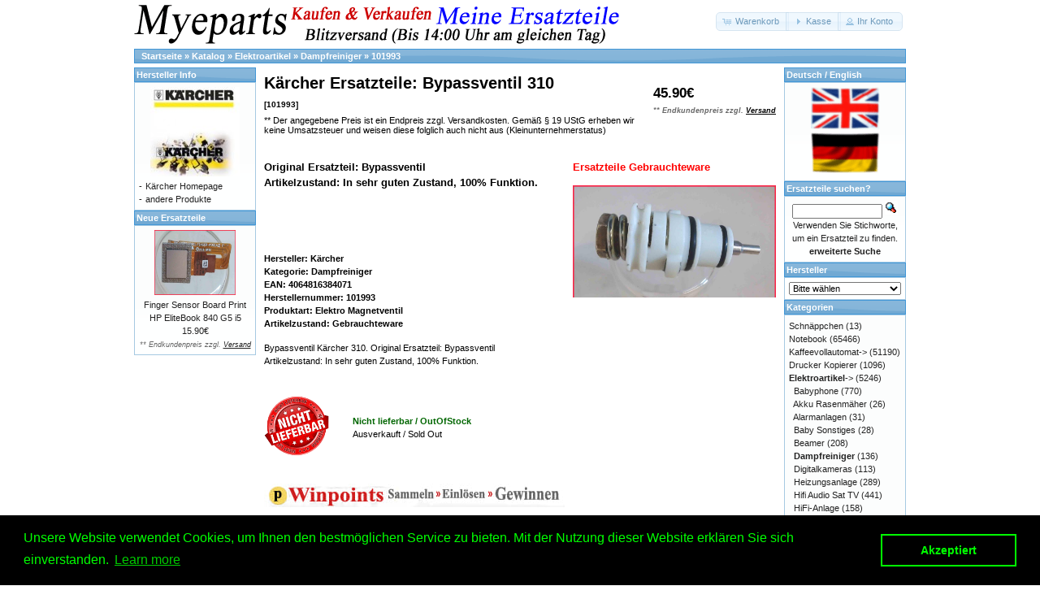

--- FILE ---
content_type: text/html; charset=UTF-8
request_url: https://myeparts.de/Ersatzteile-Handel-Shop/Kaercher-Dampfreiniger/Bypassventil-Kaercher-310/products_id/101993
body_size: 14014
content:
<!DOCTYPE html>
<html dir="ltr" lang="de">
<head>
<meta http-equiv="Content-Type" content="text/html; charset=utf-8" />
<meta name="google-site-verification" content="ht48_0EoGVGJhxRAAU2E_Ex0ufvez0m4RHiE7SABa6A" />
<script type="application/ld+json">
{ "@context":"http://schema.org",
  "@type":"WebPage",
  "name":"MYEPARTS.de",
  "alternateName":"Myeparts Eine Ersatzteile",
  "url":"https://myeparts.de",
  "author":{ "@type":"Organization",
  "logo":"https://myeparts.de/images/Myeparts_Ersatzteile_Logo_0.gif",
  "name":"MYEPARTS.de",
  "aggregateRating":{ "@type":"AggregateRating",
  "ratingValue":"4.90",
  "bestRating":"5.00",
  "reviewCount":"23651" } },
  "potentialAction":[ { "@type":"SearchAction",
  "target":"https://myeparts.de/advanced_search_result.php/keywords/{query}",
  "query-input":"required name=query" } ],
  "sameAs":[ "https://plus.google.com/102698566817113739300",
  "https://www.facebook.com/myeparts.de/",
  "https://twitter.com/Myeparts_de",
  "https://www.xing.com/profile/Birger_Gustke/",
  "https://digg.com/u/Myeparts" ] }</script>

<link rel="stylesheet" type="text/css" href="//cdnjs.cloudflare.com/ajax/libs/cookieconsent2/3.0.3/cookieconsent.min.css" />
<script src="//cdnjs.cloudflare.com/ajax/libs/cookieconsent2/3.0.3/cookieconsent.min.js"></script>
<script>
window.addEventListener("load", function(){
window.cookieconsent.initialise({
  "palette": {
    "popup": {
      "background": "#000",
      "text": "#0f0"
    },
    "button": {
      "background": "transparent",
      "text": "#0f0",
      "border": "#0f0"
    }
  },
  "content": {
    "message": "Unsere Website verwendet Cookies, um Ihnen den bestm&ouml;glichen Service zu bieten. Mit der Nutzung dieser Website erkl&auml;ren Sie sich einverstanden.",
    "dismiss": "Akzeptiert",
    "href": "https://myeparts.de/privacy.php"
  }
})});
</script>



<script type="application/ld+json">
{
  "@context": "http://schema.org/",
  "@type": "Product",
  "name": "Bypassventil Kärcher 310",
  "image": "https://myeparts.de/images/ersatzteile_Bypassventil-Kaercher-310-1-101993.jpg",
  "description": "Original Ersatzteil: Bypassventil <br>Artikelzustand: In sehr guten Zustand, 100% Funktion.",
  "brand": "Kärcher",
  "sku": "Mye-00101993",
  "gtin13": "4064816384071",
  "mpn": "101993",
  "review": {
    "@type": "Review",
    "reviewRating": {
      "@type": "Rating",
      "ratingValue": "4",
      "bestRating": "5"
    },
    "author": {
      "@type": "Organization",
      "name": "Myeparts.de"
    }
  },
  "aggregateRating": {
    "@type": "AggregateRating",
    "ratingValue": "4.9",
    "reviewCount": "189"
  },
  "offers": {
    "@type": "Offer",
    "url": "https://myeparts.de/Ersatzteile-Handel-Shop/Kaercher-Dampfreiniger/Bypassventil-Kaercher-310/products_id/101993",
    "priceCurrency": "EUR",
    "price": "45.90",
    "priceValidUntil": "2021-11-05",
    "availability": "http://schema.org/OutOfStock",
    "itemCondition": "http://schema.org/UsedCondition"
  }
}
</script>



<title>Kärcher Ersatzteile Bypassventil 310 Dampfreiniger</title>
<meta name="keywords" content="Kärcher, Ersatzteile, Dampfreiniger, 310, Bypassventil, Handel, Shop" />
<meta name="description" content="Ersatzteile Kärcher Dampfreiniger | Bypassventil Kärcher 310 jetzt preisgünstig bei Myeparts.de Shop bestellen." />
<meta name="viewport" content="width=device-width, initial-scale=1" />
<link rel="alternate" hreflang="de" href="https://myeparts.de/Ersatzteile-Handel-Shop/Kaercher-Dampfreiniger/Bypassventil-Kaercher-310/products_id/101993" />
<link rel="alternate" hreflang="en" href="https://en.ersatzteile-handel.shop/Ersatzteile-Handel-Shop/Kaercher-Dampfreiniger/Bypassventil-Kaercher-310/products_id/101993" />
<link rel="apple-touch-icon" sizes="57x57" href="/apple-icon-57x57.png">
<link rel="apple-touch-icon" sizes="60x60" href="/apple-icon-60x60.png">
<link rel="apple-touch-icon" sizes="72x72" href="/apple-icon-72x72.png">
<link rel="apple-touch-icon" sizes="76x76" href="/apple-icon-76x76.png">
<link rel="apple-touch-icon" sizes="114x114" href="/apple-icon-114x114.png">
<link rel="apple-touch-icon" sizes="120x120" href="/apple-icon-120x120.png">
<link rel="apple-touch-icon" sizes="144x144" href="/apple-icon-144x144.png">
<link rel="apple-touch-icon" sizes="152x152" href="/apple-icon-152x152.png">
<link rel="apple-touch-icon" sizes="180x180" href="/apple-icon-180x180.png">
<link rel="icon" type="image/png" sizes="192x192"  href="/android-icon-192x192.png">
<link rel="icon" type="image/png" sizes="32x32" href="/favicon-32x32.png">
<link rel="icon" type="image/png" sizes="96x96" href="/favicon-96x96.png">
<link rel="icon" type="image/png" sizes="16x16" href="/favicon-16x16.png">
<link rel="manifest" href="/manifest.json">
<meta name="msapplication-TileColor" content="#ffffff">
<meta name="msapplication-TileImage" content="/ms-icon-144x144.png">
<meta name="theme-color" content="#ffffff">
<meta itemprop="productID" content="101993">
<!-- Open Graph Tags -->
<head prefix="og: http://ogp.me/ns# fb: http://ogp.me/ns/fb# product: http://ogp.me/ns/product#" />
<meta property="fb:admins" content="100025253672635" />
<meta property="fb:app_id" content="1051949148315387" />
<meta property="og:type" content="product" />
<meta property="og:image" content="https://myeparts.de/images/ersatzteile_Bypassventil-Kaercher-310-1-101993.jpg" />
<meta property="og:url" content="https://myeparts.de/Ersatzteile-Handel-Shop/Kaercher-Dampfreiniger/Bypassventil-Kaercher-310/products_id/101993" />
<meta property="product:price:amount" content="45.90" />
<meta property="product:price:currency" content="EUR" />
<meta property="product:condition" content="used" />
<meta property="product:availability" content="out of stock" />
<meta property="product:ID" content="101993" />
<meta property="product:brand" content="Kärcher" />
<meta property="product:category" content="Ersatzteile Kärcher Dampfreiniger" />
<meta property="og:description" content="Ersatzteile Kärcher Dampfreiniger | Bypassventil Kärcher 310 jetzt preisgünstig bei Myeparts.de Shop bestellen."/>
<meta property="og:title" content="Bypassventil Kärcher 310 | Ersatzteile" />
<meta property="og:site_name" content="Ersatzteile Handel Shop - Gebrauchte Kaufen Verkaufen Geldverdienen" />
<!-- Open Graph Tags End-->

<link rel="amphtml" href="https://myeparts.de/amp.php/Ersatzteile-Handel-Shop-Kaercher-Dampfreiniger/Bypassventil-Kaercher-310/products_id/101993"/>
<link rel="canonical" href="https://myeparts.de/Ersatzteile-Handel-Shop/Kaercher-Dampfreiniger/Bypassventil-Kaercher-310/products_id/101993"/>




<base href="https://myeparts.de/" />
<link rel="stylesheet" type="text/css" href="ext/jquery/ui/redmond/jquery-ui-1.10.4.min.css" />
<script type="text/javascript" src="ext/jquery/jquery-1.11.1.min.js"></script>
<script type="text/javascript" src="ext/jquery/ui/jquery-ui-1.10.4.min.js"></script>


<script type="text/javascript" src="ext/photoset-grid/jquery.photoset-grid.min.js"></script>

<link rel="stylesheet" type="text/css" href="ext/colorbox/colorbox.css" />
<script type="text/javascript" src="ext/colorbox/jquery.colorbox-min.js"></script>




<link rel="stylesheet" type="text/css" href="ext/960gs/960_24_col.css" />
<link rel="stylesheet" type="text/css" href="stylesheet.css" />


<script type="text/javascript" src="ext/tooltip/tooltipsy.min.js"></script>

</head>
<body>

<div id="bodyWrapper" class="container_24">



<div id="header" class="grid_24">
  <div id="storeLogo"><a href="https://myeparts.de/Ersatzteile-Shop-Handel"><img src="images/handel-gebrauchte-ersatzteile.png" alt="Myeparts Handel Shop Ersatzteile Gebrauchte Geldverdienen" title="Myeparts Handel Shop Ersatzteile Gebrauchte Geldverdienen" width="600" height="50" /></a></div>

  <div id="headerShortcuts">
<span class="tdbLink"><a id="tdb1" href="https://myeparts.de/shopping_cart.php">Warenkorb</a></span><script type="text/javascript">$("#tdb1").button({icons:{primary:"ui-icon-cart"}}).addClass("ui-priority-secondary").parent().removeClass("tdbLink");</script><span class="tdbLink"><a id="tdb2" href="https://myeparts.de/checkout_shipping.php">Kasse</a></span><script type="text/javascript">$("#tdb2").button({icons:{primary:"ui-icon-triangle-1-e"}}).addClass("ui-priority-secondary").parent().removeClass("tdbLink");</script><span class="tdbLink"><a id="tdb3" href="https://myeparts.de/account.php">Ihr Konto</a></span><script type="text/javascript">$("#tdb3").button({icons:{primary:"ui-icon-person"}}).addClass("ui-priority-secondary").parent().removeClass("tdbLink");</script>  </div>

<script type="text/javascript">
  $("#headerShortcuts").buttonset();
</script>
</div>

<div class="grid_24 ui-widget infoBoxContainer">
  <div class="ui-widget-header infoBoxHeading">&nbsp;&nbsp;<a href="https://myeparts.de" class="headerNavigation">Startseite</a> &raquo; <a href="https://myeparts.de/Ersatzteile-Shop-Handel" class="headerNavigation">Katalog</a> &raquo; <a href="https://myeparts.de/Ersatzteile-Shop-Handel/cPath/27" class="headerNavigation">Elektroartikel</a> &raquo; <a href="https://myeparts.de/Ersatzteile-Shop-Handel/cPath/27_128" class="headerNavigation">Dampfreiniger</a> &raquo; <a href="https://myeparts.de/Ersatzteile-Handel-Shop/Kaercher-Dampfreiniger/Bypassventil-Kaercher-310/products_id/101993" class="headerNavigation">101993</a></div>
</div>



<div id="bodyContent" class="grid_16 push_4">


<div>
  <h2 style="float: right;">45.90€<br /><span class="price-info">** Endkundenpreis zzgl. <a href="https://myeparts.de/popup_shipping.php" target="_blank" onclick="$('#popupShipping').dialog('open'); return false;"><u>Versand</u></a></span><div style="font-size:10px; margin-top:5px;"></div></h2>
  <h1>Kärcher Ersatzteile: Bypassventil 310<br /><span class="smallText">[101993]</span></h1>
  ** Der angegebene Preis ist ein Endpreis zzgl. Versandkosten. Gem&auml;&szlig; &sect; 19 UStG erheben wir keine Umsatzsteuer und weisen diese folglich auch nicht aus (Kleinunternehmerstatus)
  </form>
</div>
<br style="clear:both;"/>
<div class="contentContainer">
  <div class="contentText">


    <div id="piGal"><p align="center"><font color="#FF0000"><b><h3>Ersatzteile Gebrauchteware</h3></b></font></p>
      <img src="images/ersatzteile_Bypassventil-Kaercher-310-1-101993.jpg" alt="Bypassventil Kärcher 310" title="Bypassventil Kärcher 310" width="960" height="540" />    </div>


<script type="text/javascript">
$(function() {
  $('#piGal').css({
    'visibility': 'hidden'
  });

  $('#piGal').photosetGrid({
    layout: '1',
    width: '250px',
    highresLinks: true,
    rel: 'pigallery',
    onComplete: function() {
      $('#piGal').css({ 'visibility': 'visible'});

      $('#piGal a').colorbox({
        maxHeight: '90%',
        maxWidth: '90%',
        rel: 'pigallery'
      });

      $('#piGal img').each(function() {
        var imgid = $(this).attr('id').substring(9);

        if ( $('#piGalDiv_' + imgid).length ) {
          $(this).parent().colorbox({ inline: true, href: "#piGalDiv_" + imgid });
        }
      });
    }
  });
});
</script>

<h3>Original Ersatzteil: Bypassventil <br>Artikelzustand: In sehr guten Zustand, 100% Funktion.</h3>
<br><br><br>
<h4>Hersteller: Kärcher<br>Kategorie: Dampfreiniger<br>EAN: 4064816384071<br>Herstellernummer: 101993<br>Produktart: Elektro Magnetventil<br>Artikelzustand: Gebrauchteware</h4>
Bypassventil Kärcher 310. Original Ersatzteil: Bypassventil <br>Artikelzustand: In sehr guten Zustand, 100% Funktion.<br><br><br><table border='0' cellpadding='0' cellspacing='0' style='border-collapse: collapse' width='287' id='AutoNumber1' height='16'>
  <tr>
    <td width='108'>
    <img border='0' src='https://myeparts.de/images/Myeparts_nicht_Lieferbar.gif' width='80' height='80' alt='Artikel nicht lieferbar / OutOfStock'></td>
    <td width='176'>
    <table border='0' cellpadding='0' cellspacing='0' style='border-collapse: collapse' width='136%' id='AutoNumber2' bordercolorlight='#FFFFFF' bordercolordark='#FFFFFF' bgcolor='#FFFFFF'>
      <tr>
        <td width='100%'><b><font color='#006600'>Nicht lieferbar / OutOfStock</font></b></td>
      </tr>
      <tr>
        <td width='100%'>Ausverkauft / Sold Out</td>
      </tr>
    </table>
    </td>
  </tr>
</table><br>
<meta http-equiv='Content-Language' content='de'>
<p><a href='winpointsinfo.php'>
<img border='0' src='/images/Punkte_Myeparts_de.jpg' width='370' height='29'></a></p>
<p>&nbsp; <b>Bei diesen Artikel erhalten Sie:</b>&nbsp;&nbsp;&nbsp; <b>
<font size='3'>45900 Winpoints</font></b></p><p><b><font size='3'>Winpoints JACKPOT liegt bei:
<font color='#FF0000'>804,59 Euro</font></font></b></p>
    <div style="clear: both;"></div>


  </div>

  <div class="buttonSet">
    <span class="tdbLink"><a id="tdb4" href="products_new.php/action/buy_now/products_id/101993">Jetzt kaufen</a></span><script type="text/javascript">$("#tdb4").button({icons:{primary:"ui-icon-cart"}}).addClass("ui-priority-primary").parent().removeClass("tdbLink");</script>
  </div>

<p>
<span style="color: rgb(0, 0, 0); font-family: &quot;Times New Roman&quot;; font-size: large; font-style: normal; font-variant-ligatures: normal; font-variant-caps: normal; font-weight: 400; letter-spacing: normal; orphans: 2; text-align: start; text-indent: 0px; text-transform: none; white-space: normal; widows: 2; word-spacing: 0px; -webkit-text-stroke-width: 0px; background-color: rgb(255, 255, 255); text-decoration-style: initial; text-decoration-color: initial; display: inline !important; float: none;">
<h3><br>Ab 10&euro; Warenwert ist die Lieferung Weltweit Versandkostenfrei</h3><img border="0" src="https://myeparts.de/images/Ruecknahme_Button_myeparts_de.png" width="129" height="128" alt="30 Tage R�ckgabe Garantie"><img border="0" src="https://myeparts.de/images/DHL_Deutsche_Post_Versand_Myeparts.png" width="216" height="104" alt="Versand DHL Deutsche Post"><img border="0" src="https://myeparts.de/images/nachnahme-zahlen_myeparts.png" width="237" height="120" alt="Lieferung auch per Nachnahme"></span></p>
<p><p><b><font color="#FF0000" size="5"><h2>Geldverdienen durch Kärcher Dampfreiniger Ersatzteilegewinnung</h2></font></b></p>
<span style="color: rgb(0, 0, 0); font-family: &quot;Lucida Grande&quot;, &quot;Lucida Sans&quot;, Verdana, Arial, sans-serif; font-size: 11px; font-style: normal; font-variant-ligatures: normal; font-variant-caps: normal; font-weight: 400; letter-spacing: normal; orphans: 2; text-align: start; text-indent: 0px; text-transform: none; white-space: normal; widows: 2; word-spacing: 0px; -webkit-text-stroke-width: 0px; background-color: rgb(238, 238, 238); text-decoration-style: initial; text-decoration-color: initial; display: inline !important; float: none;">
Im Kundenbereich k&ouml;nnen Sie uns Ihren alten Kärcher Dampfreiniger auch defekt zur Ersatzteilgewinnung anbieten,
daf&uuml;r klicken Sie bei -Meine Verk&auml;ufe- auf Artikel Anbieten. Dort k&ouml;nnen Sie
dann Ihren Kärcher Dampfreiniger den Sie gerne zu Ersatzteilegewinnung anbieten m&ouml;chten
eintragen. Dort geben Sie den Dampfreiniger Name Kärcher sowie die Modelnummer mit ein, bei
der Artikelbeschreibung geben Sie alle wichtigen relevanten Daten ein, in
welchen Zustand sich das Ger&auml;t befindet ob es Defekt oder Funktionst&uuml;chtig ist
und so gut wie m&ouml;glich alle M&auml;ngel angeben sowie das Zubeh&ouml;r welches dazugeh&ouml;rt.
Sobald der Kärcher Dampfreiniger angenommen worden ist, sehen Sie dies unter Meine Artikel
anzeigen, dort wird Ihnen dann die Lieferadresse mitgeteilt wo genau der Dampfreiniger
hin gesendet werden muss. Dort tragen Sie dann auch das Transportunternehmen zum
Beispiel DHL und die Sendungsnummer ein, so das man Nachvollziehen kann ob Ihre
Artikel auch angekommen ist.<br>Durch die Verkaufsstrategie von Myeparts erhalten Sie ein Vielfaches mehr, als wenn Sie den Kärcher Dampfreiniger eigenh&auml;ndig komplett verkaufen w&uuml;rden.</span></p>
  <h2>Andere Produkte die Ihnen gefallen k&ouml;nnten</h2>

  <div class="contentText">
    <table border="0" width="100%" cellspacing="0" cellpadding="2"><tr><td width="33%" align="center" valign="top"><a href="https://myeparts.de/Ersatzteile-Handel-Shop/Kaercher-Dampfreiniger/Original-Schrauben-Satz-Set-Diverse-Kaercher-310/products_id/102010"><img src="images/ersatzteile_Original-Schrauben-Satz-Set-Diverse-Kaercher-310-1-102010.jpg" alt="Original Schrauben Satz Set Diverse Kärcher 310" title="Original Schrauben Satz Set Diverse Kärcher 310" width="100" height="80" /></a><br /><a href="https://myeparts.de/Ersatzteile-Handel-Shop/Kaercher-Dampfreiniger/Original-Schrauben-Satz-Set-Diverse-Kaercher-310/products_id/102010">Original Schrauben Satz Set Diverse Kärcher 310</a><br />11.92€<br /><span class="price-info">** Endkundenpreis zzgl. <a href="https://myeparts.de/popup_shipping.php" target="_blank" onclick="$('#popupShipping').dialog('open'); return false;"><u>Versand</u></a></span></td><td width="33%" align="center" valign="top"><a href="https://myeparts.de/Ersatzteile-Handel-Shop/Kaercher-Dampfreiniger/Wasserdampf-Stutzen-Anschluss-Kaercher-310/products_id/102008"><img src="images/ersatzteile_Wasserdampf-Stutzen-Anschluss-Kaercher-310-1-102008.jpg" alt="Wasserdampf Stutzen Anschluss Kärcher 310" title="Wasserdampf Stutzen Anschluss Kärcher 310" width="100" height="80" /></a><br /><a href="https://myeparts.de/Ersatzteile-Handel-Shop/Kaercher-Dampfreiniger/Wasserdampf-Stutzen-Anschluss-Kaercher-310/products_id/102008">Wasserdampf Stutzen Anschluss Kärcher 310</a><br />10.32€<br /><span class="price-info">** Endkundenpreis zzgl. <a href="https://myeparts.de/popup_shipping.php" target="_blank" onclick="$('#popupShipping').dialog('open'); return false;"><u>Versand</u></a></span></td><td width="33%" align="center" valign="top"><a href="https://myeparts.de/Ersatzteile-Handel-Shop/Kaercher-Dampfreiniger/Wasserdampf-Stutzen-Zulauf-Kaercher-310/products_id/102007"><img src="images/ersatzteile_Wasserdampf-Stutzen-Zulauf-Kaercher-310-1-102007.jpg" alt="Wasserdampf Stutzen Zulauf Kärcher 310" title="Wasserdampf Stutzen Zulauf Kärcher 310" width="100" height="80" /></a><br /><a href="https://myeparts.de/Ersatzteile-Handel-Shop/Kaercher-Dampfreiniger/Wasserdampf-Stutzen-Zulauf-Kaercher-310/products_id/102007">Wasserdampf Stutzen Zulauf Kärcher 310</a><br />13.52€<br /><span class="price-info">** Endkundenpreis zzgl. <a href="https://myeparts.de/popup_shipping.php" target="_blank" onclick="$('#popupShipping').dialog('open'); return false;"><u>Versand</u></a></span></td></tr><tr><td width="33%" align="center" valign="top"><a href="https://myeparts.de/Ersatzteile-Handel-Shop/Kaercher-Dampfreiniger/Plastik-Gehaeuseteil-Befestigung-Druckschlauch-Kaercher-310/products_id/102005"><img src="images/ersatzteile_Plastik-Gehaeuseteil-Befestigung-Druckschlauch-Kaercher-310-1-102005.jpg" alt="Plastik Gehäuseteil Befestigung Druckschlauch Kärcher 310" title="Plastik Gehäuseteil Befestigung Druckschlauch Kärcher 310" width="100" height="80" /></a><br /><a href="https://myeparts.de/Ersatzteile-Handel-Shop/Kaercher-Dampfreiniger/Plastik-Gehaeuseteil-Befestigung-Druckschlauch-Kaercher-310/products_id/102005">Plastik Gehäuseteil Befestigung Druckschlauch Kärcher 310</a><br />12.72€<br /><span class="price-info">** Endkundenpreis zzgl. <a href="https://myeparts.de/popup_shipping.php" target="_blank" onclick="$('#popupShipping').dialog('open'); return false;"><u>Versand</u></a></span></td><td width="33%" align="center" valign="top"><a href="https://myeparts.de/Ersatzteile-Handel-Shop/Kaercher-Dampfreiniger/Verlaengerung-Dampfschlauch--Kaercher-310/products_id/102003"><img src="images/ersatzteile_Verlaengerung-Dampfschlauch-Kaercher-310-1-102003.jpg" alt="Verlängerung Dampfschlauch Kärcher 310" title="Verlängerung Dampfschlauch Kärcher 310" width="100" height="80" /></a><br /><a href="https://myeparts.de/Ersatzteile-Handel-Shop/Kaercher-Dampfreiniger/Verlaengerung-Dampfschlauch--Kaercher-310/products_id/102003">Verlängerung Dampfschlauch Kärcher 310</a><br />15.12€<br /><span class="price-info">** Endkundenpreis zzgl. <a href="https://myeparts.de/popup_shipping.php" target="_blank" onclick="$('#popupShipping').dialog('open'); return false;"><u>Versand</u></a></span></td><td width="33%" align="center" valign="top"><a href="https://myeparts.de/Ersatzteile-Handel-Shop/Kaercher-Dampfreiniger/Druck-Wasserpumpe-Spulen-Gehaeuse-Kaercher-310/products_id/101999"><img src="images/ersatzteile_Druck-Wasserpumpe-Spulen-Gehaeuse-Kaercher-310-1-101999.jpg" alt="Druck Wasserpumpe Spulen Gehäuse Kärcher 310" title="Druck Wasserpumpe Spulen Gehäuse Kärcher 310" width="100" height="80" /></a><br /><a href="https://myeparts.de/Ersatzteile-Handel-Shop/Kaercher-Dampfreiniger/Druck-Wasserpumpe-Spulen-Gehaeuse-Kaercher-310/products_id/101999">Druck Wasserpumpe Spulen Gehäuse Kärcher 310</a><br />63.92€<br /><span class="price-info">** Endkundenpreis zzgl. <a href="https://myeparts.de/popup_shipping.php" target="_blank" onclick="$('#popupShipping').dialog('open'); return false;"><u>Versand</u></a></span></td></tr><tr><td width="33%" align="center" valign="top"><a href="https://myeparts.de/Ersatzteile-Handel-Shop/Kaercher-Dampfreiniger/Druck-Wasserpumpe-Rotor-Kaercher-310/products_id/101998"><img src="images/ersatzteile_Druck-Wasserpumpe-Rotor-Kaercher-310-1-101998.jpg" alt="Druck Wasserpumpe Rotor Kärcher 310" title="Druck Wasserpumpe Rotor Kärcher 310" width="100" height="80" /></a><br /><a href="https://myeparts.de/Ersatzteile-Handel-Shop/Kaercher-Dampfreiniger/Druck-Wasserpumpe-Rotor-Kaercher-310/products_id/101998">Druck Wasserpumpe Rotor Kärcher 310</a><br />27.92€<br /><span class="price-info">** Endkundenpreis zzgl. <a href="https://myeparts.de/popup_shipping.php" target="_blank" onclick="$('#popupShipping').dialog('open'); return false;"><u>Versand</u></a></span></td><td width="33%" align="center" valign="top"><a href="https://myeparts.de/Ersatzteile-Handel-Shop/Kaercher-Dampfreiniger/Druck-Wasserpumpe-Aufsatz-Kaercher-310/products_id/101997"><img src="images/ersatzteile_Druck-Wasserpumpe-Aufsatz-Kaercher-310-1-101997.jpg" alt="Druck Wasserpumpe Aufsatz Kärcher 310" title="Druck Wasserpumpe Aufsatz Kärcher 310" width="100" height="80" /></a><br /><a href="https://myeparts.de/Ersatzteile-Handel-Shop/Kaercher-Dampfreiniger/Druck-Wasserpumpe-Aufsatz-Kaercher-310/products_id/101997">Druck Wasserpumpe Aufsatz Kärcher 310</a><br />35.92€<br /><span class="price-info">** Endkundenpreis zzgl. <a href="https://myeparts.de/popup_shipping.php" target="_blank" onclick="$('#popupShipping').dialog('open'); return false;"><u>Versand</u></a></span></td><td width="33%" align="center" valign="top"><a href="https://myeparts.de/Ersatzteile-Handel-Shop/Kaercher-Dampfreiniger/Druck-Wasserpumpe-Kolben-Kaercher-310/products_id/101995"><img src="images/ersatzteile_Druck-Wasserpumpe-Kolben-Kaercher-310-1-101995.jpg" alt="Druck Wasserpumpe Kolben Kärcher 310" title="Druck Wasserpumpe Kolben Kärcher 310" width="100" height="80" /></a><br /><a href="https://myeparts.de/Ersatzteile-Handel-Shop/Kaercher-Dampfreiniger/Druck-Wasserpumpe-Kolben-Kaercher-310/products_id/101995">Druck Wasserpumpe Kolben Kärcher 310</a><br />8.72€<br /><span class="price-info">** Endkundenpreis zzgl. <a href="https://myeparts.de/popup_shipping.php" target="_blank" onclick="$('#popupShipping').dialog('open'); return false;"><u>Versand</u></a></span></td></tr></table>  </div>



</div>

</form>



</div> <!-- bodyContent //-->


<div id="columnLeft" class="grid_4 pull_16">
  <div class="ui-widget infoBoxContainer">  <div class="ui-widget-header infoBoxHeading">Hersteller Info</div>  <table border="0" width="100%" cellspacing="0" cellpadding="0" class="ui-widget-content infoBoxContents"><tr><td align="center" colspan="2"><img src="images/Kärcher_Logo_Myeparts.de.jpg" alt="Kärcher" title="Kärcher" width="110" height="110" /></td></tr><tr><td valign="top">-&nbsp;</td><td valign="top"><a href="https://myeparts.de/redirect.php/action/manufacturer/manufacturers_id/206" target="_blank">Kärcher Homepage</a></td></tr><tr><td valign="top">-&nbsp;</td><td valign="top"><a href="https://myeparts.de/Ersatzteile-Shop-Handel/manufacturers_id/206">andere Produkte</a></td></tr></table></div>
<div class="ui-widget infoBoxContainer">  <div class="ui-widget-header infoBoxHeading"><a href="https://myeparts.de/products_new.php">Neue Ersatzteile</a></div>  <div class="ui-widget-content infoBoxContents" style="text-align: center;"><a href="https://myeparts.de/Ersatzteile-Handel-Shop/Hewlett-Packard-Notebook/Finger-Sensor-Board-Print-HP-EliteBook-840-G5-i5/products_id/133772"><img src="images/ersatzteile_Finger-Sensor-Board-Print-HP-EliteBook-840-G5-i7-1-123630.jpg" alt="Finger Sensor Board Print HP EliteBook 840 G5 i5" title="Finger Sensor Board Print HP EliteBook 840 G5 i5" width="100" height="80" /></a><br /><a href="https://myeparts.de/Ersatzteile-Handel-Shop/Hewlett-Packard-Notebook/Finger-Sensor-Board-Print-HP-EliteBook-840-G5-i5/products_id/133772">Finger Sensor Board Print HP EliteBook 840 G5 i5</a><br />15.90€<br /><span class="price-info">** Endkundenpreis zzgl. <a href="https://myeparts.de/popup_shipping.php" target="_blank" onclick="$('#popupShipping').dialog('open'); return false;"><u>Versand</u></a></span></div></div></div>


<div id="columnRight" class="grid_4">
  <div class="ui-widget infoBoxContainer">  <div class="ui-widget-header infoBoxHeading">Deutsch  /  English</div>  <div class="ui-widget-content infoBoxContents" style="text-align: center;"><a href="https://en.ersatzteile-handel.shop/Ersatzteile-Handel-Shop/Kaercher-Dampfreiniger/Bypassventil-Kaercher-310/products_id/101993"><img src="/images/sprache_logo_flaggen.png" width="85" height="106" text="Deutsch / English" alt="Deutsch / English"></a></div></div>
<div class="ui-widget infoBoxContainer">  <div class="ui-widget-header infoBoxHeading">Ersatzteile suchen?</div>  <div class="ui-widget-content infoBoxContents" style="text-align: center;">    <form name="quick_find" action="https://myeparts.de/advanced_search_result.php" method="get">    <input type="text" name="keywords" size="10" maxlength="30" style="width: 75%" />&nbsp;<input type="hidden" name="search_in_description" value="1" /><input type="image" src="includes/languages/german/images/buttons/button_quick_find.gif" alt="Ersatzteile suchen?" title=" Ersatzteile suchen? " /><br />Verwenden Sie Stichworte, um ein Ersatzteil zu finden.<br /><a href="https://myeparts.de/advanced_search.php"><strong>erweiterte Suche</strong></a>    </form>  </div></div>
<div class="ui-widget infoBoxContainer">  <div class="ui-widget-header infoBoxHeading">Hersteller</div>  <div class="ui-widget-content infoBoxContents"><form name="manufacturers" action="https://myeparts.de/Ersatzteile-Shop-Handel" method="get"><select name="manufacturers_id" onchange="this.form.submit();" size="1" style="width: 100%"><option value="" selected="selected">Bitte w&auml;hlen</option><option value="291">3Com</option><option value="192">A4Tech</option><option value="177">Aastra</option><option value="272">Abox</option><option value="17">Acer</option><option value="108">Acer Aspire one seri..</option><option value="154">Acer One</option><option value="153">Acer V3</option><option value="175">Adaptec</option><option value="345">ADATA</option><option value="443">Adler</option><option value="229">ADS-TEC</option><option value="439">Advanced</option><option value="98">AEG</option><option value="237">Aeneon</option><option value="388">Agfeo</option><option value="425">AirTies</option><option value="139">Alcatel</option><option value="174">Alecto</option><option value="282">Allnet</option><option value="378">Ambiano</option><option value="87">AMD</option><option value="82">AMS Tech</option><option value="160">Angelcare</option><option value="305">Anki</option><option value="260">Apacer</option><option value="407">APC</option><option value="436">APD</option><option value="124">Aplus</option><option value="25">Apple</option><option value="122">ARCHOS</option><option value="99">Arima</option><option value="270">Artizlee</option><option value="400">Ascom</option><option value="287">ASint</option><option value="78">ASRock</option><option value="31">Asus</option><option value="257">ATI</option><option value="252">AU Optronics</option><option value="200">AudioCodes</option><option value="142">Audioline</option><option value="335">AudioNova</option><option value="391">Auerswald</option><option value="281">Auvisio</option><option value="137">Avaya</option><option value="213">AVC</option><option value="73">Averatec</option><option value="218">AVM</option><option value="307">Axis</option><option value="416">AxTon</option><option value="262">AzureWave</option><option value="172">Babymoov</option><option value="295">Bauknecht</option><option value="163">BBB</option><option value="221">be quiet</option><option value="313">BEBONCOOL</option><option value="188">Behringer</option><option value="377">Belinea</option><option value="280">Belkin</option><option value="60">bench</option><option value="75">BenQ</option><option value="322">beurer</option><option value="199">Beyertone</option><option value="129">BIALETTI</option><option value="45">bifinett</option><option value="238">Biostar</option><option value="339">BJB</option><option value="353">Black und Decker</option><option value="431">Blaupunkt</option><option value="324">Bluechip</option><option value="435">BMW</option><option value="126">Bosch</option><option value="256">Bose</option><option value="62">Braun</option><option value="27">Brother</option><option value="311">Buderus</option><option value="187">Buffalo</option><option value="332">C.T.M.</option><option value="54">Cafe express</option><option value="6">Canon</option><option value="317">Carrera</option><option value="304">Casambi</option><option value="44">Caso</option><option value="134">Cebop</option><option value="429">Cecotec</option><option value="337">Cezos</option><option value="224">Changhong</option><option value="203">Cheerson</option><option value="253">CHI MEI</option><option value="278">Chieftec</option><option value="207">christen waagen</option><option value="94">Chrysler</option><option value="361">Chunghwa</option><option value="151">CINCON</option><option value="138">Cisco</option><option value="277">Clatronic</option><option value="444">CleanIX</option><option value="35">Clevo</option><option value="85">Compal</option><option value="36">Compaq</option><option value="259">Convar</option><option value="239">Cooler Master</option><option value="220">Corsair</option><option value="414">Coway</option><option value="232">Creative Labs</option><option value="408">Cremesso</option><option value="217">D-Link</option><option value="55">DAEWOO</option><option value="285">Dawicontrol</option><option value="297">DEC</option><option value="286">Deer</option><option value="12">Dell</option><option value="333">DeLock</option><option value="127">DeLonghi</option><option value="265">Delta</option><option value="323">Deltatronic</option><option value="63">DENON</option><option value="201">Denver</option><option value="42">DeTeWe</option><option value="334">Dirt Devil</option><option value="68">DJI</option><option value="70">Dometic</option><option value="306">DoorBird</option><option value="39">Dreamcom</option><option value="432">Dreame</option><option value="181">DTK</option><option value="190">Dual</option><option value="228">Dyon</option><option value="365">Dyson</option><option value="338">Eaglerise</option><option value="308">EATON</option><option value="314">ECHTPower</option><option value="290">Ecovacs</option><option value="51">ECS</option><option value="219">Edision</option><option value="298">EHMANN</option><option value="72">EIKI</option><option value="289">Einhell</option><option value="21">Elitegroup</option><option value="247">Elixir</option><option value="29">Ellion</option><option value="283">Elsa</option><option value="66">eMachines</option><option value="329">Empaq</option><option value="395">EPEVER</option><option value="41">Epson</option><option value="301">ERP</option><option value="130">Esky</option><option value="422">Eufy</option><option value="222">EVGA</option><option value="57">EXELERAM</option><option value="372">FB Ketten</option><option value="268">FeriFone</option><option value="427">FiF</option><option value="167">Filmer</option><option value="312">Floureon</option><option value="4">Fox</option><option value="254">FSP Group INC</option><option value="374">Fujia</option><option value="348">Fujifilm</option><option value="157">Fujitsu</option><option value="34">Fujitsu Siemens</option><option value="102">Fujitsu Siemens Amil..</option><option value="101">Fujitsu Siemens Amil..</option><option value="152">Gaggia</option><option value="211">Gainward</option><option value="420">Gardena</option><option value="276">Garmin</option><option value="350">Gastroback</option><option value="246">Gateway</option><option value="349">Geil</option><option value="419">Generic</option><option value="38">Gericom</option><option value="166">Gigabyte</option><option value="347">GlobTek</option><option value="393">Gould</option><option value="236">Gourmetmaxx</option><option value="344">Graef</option><option value="354">Grundig</option><option value="321">Haakse</option><option value="415">HadinEEon</option><option value="310">Hako</option><option value="159">hama</option><option value="376">Handy Tech</option><option value="261">HannStar</option><option value="150">HARVARD</option><option value="179">Hauppauge</option><option value="399">Hauswirt</option><option value="193">HDSafe</option><option value="9">Hewlett Packard</option><option value="437">Hilti</option><option value="178">Hitachi</option><option value="267">HJC</option><option value="309">Hobart</option><option value="386">Honda</option><option value="373">Hotron</option><option value="107">HP</option><option value="111">HP Compaq</option><option value="109">HP Compaq NC6320</option><option value="105">HP Pavilion dv7-1155..</option><option value="104">HP Pavillon DV 9000-..</option><option value="171">hTC</option><option value="117">Huawei</option><option value="403">Humax</option><option value="227">hynix</option><option value="56">HYUNDAI</option><option value="112">i-Buddie</option><option value="370">i.onik</option><option value="32">IBM</option><option value="292">IDEA</option><option value="91">Infineon</option><option value="223">Innovatek</option><option value="81">Intel</option><option value="418">Intenso</option><option value="426">INTEX</option><option value="149">inventron</option><option value="189">Iomega</option><option value="59">IPC</option><option value="300">iRobot</option><option value="438">Izzy</option><option value="428">JK Animals</option><option value="225">JTC</option><option value="342">Jung</option><option value="95">Jura</option><option value="371">JURA</option><option value="362">JVC</option><option value="206">Kärcher</option><option value="387">KIA Motors</option><option value="433">KingFast</option><option value="197">Kingston</option><option value="53">Krups</option><option value="243">Ktec</option><option value="318">Kyocera</option><option value="389">Labtec</option><option value="136">Lancom</option><option value="156">Landvo</option><option value="170">Lansinoh</option><option value="382">Lavazza</option><option value="23">Lenovo</option><option value="49">LEO</option><option value="417">Leven</option><option value="47">Lexmark</option><option value="28">LG</option><option value="369">Li Shin</option><option value="196">LINKSYS</option><option value="271">Liteon</option><option value="216">Logitech</option><option value="303">Lumitronix</option><option value="326">Macally</option><option value="381">Magnat</option><option value="380">Mahlkönig</option><option value="341">Makita</option><option value="402">Martello</option><option value="1">Matrox</option><option value="74">Maxdata</option><option value="205">Maxtor</option><option value="145">Mean Well</option><option value="162">medela</option><option value="11">Medion</option><option value="128">Melitta</option><option value="114">Mercedes</option><option value="392">Merol</option><option value="401">Microfrom</option><option value="92">Micron</option><option value="2">Microsoft</option><option value="132">Miele</option><option value="357">Minox</option><option value="263">MITAC</option><option value="343">Molex</option><option value="411">Moneual</option><option value="346">Mota</option><option value="24">Motorola</option><option value="390">MS-TECH</option><option value="26">MSI</option><option value="250">MUSTANG</option><option value="234">NANYA</option><option value="97">Natcomp</option><option value="248">NCP</option><option value="80">NEC</option><option value="405">Necta</option><option value="412">Neff</option><option value="275">Nestle</option><option value="93">netatmo</option><option value="89">NETGEAR</option><option value="385">NGK</option><option value="355">Nikon</option><option value="240">Ningbo Merol</option><option value="202">Nintendo</option><option value="143">Nivona</option><option value="140">Nokia</option><option value="84">Noname</option><option value="176">NorthQ</option><option value="100">NUK</option><option value="195">nVIDIA</option><option value="169">OBI</option><option value="226">OCZ</option><option value="319">ODYS</option><option value="183">OKI</option><option value="125">Olidata</option><option value="58">One</option><option value="185">ONKYO</option><option value="244">ONPIRA</option><option value="120">Opel</option><option value="233">Optosys Technologies</option><option value="367">Orion</option><option value="446">Oscoo</option><option value="148">OSRAM</option><option value="37">Packard Bell</option><option value="50">Panasonic</option><option value="209">Paragon</option><option value="440">Paralan</option><option value="67">Parrot</option><option value="363">PEAQ</option><option value="155">Peltec@</option><option value="61">Philips</option><option value="146">PHOENIX CONTACT</option><option value="330">Pinnacle</option><option value="123">Pioneer</option><option value="43">Plantronics</option><option value="245">PocketBook</option><option value="180">POINT OF VIEW</option><option value="328">Porsche</option><option value="273">Potrans</option><option value="409">POWER</option><option value="121">Prestigio</option><option value="165">Privileg</option><option value="284">Prolink</option><option value="258">Promise</option><option value="249">ProMOS</option><option value="90">Q-TEC</option><option value="215">Qlogic</option><option value="360">Quanta</option><option value="352">Rectifier</option><option value="406">Reely</option><option value="251">Reer</option><option value="208">Revell</option><option value="413">Rheavendors</option><option value="131">RM</option><option value="404">Russell Hobbs</option><option value="274">S-Impuls</option><option value="16">Saeco</option><option value="430">Sage</option><option value="445">Saleri</option><option value="10">Samsung</option><option value="186">Sanitas</option><option value="76">Schneider</option><option value="379">Schöler</option><option value="168">Schwaiger</option><option value="18">Seagate</option><option value="255">Seasonic</option><option value="340">SES-Sterling</option><option value="158">Severin</option><option value="442">SGL</option><option value="358">Shuttle</option><option value="198">Siemens</option><option value="7">Sierra</option><option value="293">SM Electronic</option><option value="410">SMART-Home</option><option value="40">Smartbook</option><option value="241">Snom</option><option value="396">Solis</option><option value="22">Sonic</option><option value="33">Sony</option><option value="110">Sony PCG-8Q7M</option><option value="214">Sophos</option><option value="383">Sound Craft</option><option value="212">Sparkle</option><option value="242">Speedy Tech</option><option value="359">Still</option><option value="421">Studio</option><option value="118">Style Note</option><option value="164">Summer Infant</option><option value="434">Suneast</option><option value="351">SUNON</option><option value="315">Suzuki</option><option value="48">Swissbit</option><option value="106">SWITEL</option><option value="191">SWYX</option><option value="279">SYS</option><option value="331">T-ProTek</option><option value="356">T2M</option><option value="65">Targa</option><option value="204">Tchibo</option><option value="147">TCI</option><option value="441">Teekanne</option><option value="46">Telefunken</option><option value="83">Telekom</option><option value="231">Telenot</option><option value="96">Terra</option><option value="375">Terratec</option><option value="320">testo</option><option value="235">Tevion</option><option value="366">Texxmo</option><option value="119">Thinkpad</option><option value="336">Thomson</option><option value="116">Timmy</option><option value="182">TomTom</option><option value="141">TOPCOM</option><option value="30">Toshiba</option><option value="103">Toshiba Satellite L3..</option><option value="384">Toyota</option><option value="184">TP-Link</option><option value="316">TrekStor</option><option value="144">TRIDONIC</option><option value="269">Trust</option><option value="133">TurMix</option><option value="69">Twinhead</option><option value="398">UBL</option><option value="210">UIG</option><option value="424">Unify</option><option value="364">V7</option><option value="327">val-u-media TV</option><option value="394">Value</option><option value="264">Verschiedene</option><option value="173">Vivanco</option><option value="299">Vorwerk</option><option value="161">Vtech</option><option value="115">VW</option><option value="135">WatchGuard</option><option value="20">Western Digital</option><option value="296">Whirlpool</option><option value="288">WMF</option><option value="79">WYSE</option><option value="71">XciteRC</option><option value="368">Xerox</option><option value="397">Xido</option><option value="266">XILENCE</option><option value="86">Xircom</option><option value="325">XORO</option><option value="194">XYSTEC</option><option value="64">Yakumo</option><option value="113">Yamaha</option><option value="423">Yealink</option><option value="302">Zitares</option><option value="77">ZOTAC</option><option value="230">ZyXEL</option></select></form></div></div>
<div class="ui-widget infoBoxContainer">  <div class="ui-widget-header infoBoxHeading">Kategorien</div>  <div class="ui-widget-content infoBoxContents"><a href="https://myeparts.de/Ersatzteile-Shop-Handel/cPath/99">Schnäppchen</a>&nbsp;(13)<br /><a href="https://myeparts.de/Ersatzteile-Shop-Handel/cPath/22">Notebook</a>&nbsp;(65466)<br /><a href="https://myeparts.de/Ersatzteile-Shop-Handel/cPath/24">Kaffeevollautomat-&gt;</a>&nbsp;(51190)<br /><a href="https://myeparts.de/Ersatzteile-Shop-Handel/cPath/26">Drucker Kopierer</a>&nbsp;(1096)<br /><a href="https://myeparts.de/Ersatzteile-Shop-Handel/cPath/27"><strong>Elektroartikel</strong>-&gt;</a>&nbsp;(5246)<br />&nbsp;&nbsp;<a href="https://myeparts.de/Ersatzteile-Shop-Handel/cPath/27_103">Babyphone</a>&nbsp;(770)<br />&nbsp;&nbsp;<a href="https://myeparts.de/Ersatzteile-Shop-Handel/cPath/27_155">Akku Rasenmäher</a>&nbsp;(26)<br />&nbsp;&nbsp;<a href="https://myeparts.de/Ersatzteile-Shop-Handel/cPath/27_121">Alarmanlagen</a>&nbsp;(31)<br />&nbsp;&nbsp;<a href="https://myeparts.de/Ersatzteile-Shop-Handel/cPath/27_104">Baby Sonstiges</a>&nbsp;(28)<br />&nbsp;&nbsp;<a href="https://myeparts.de/Ersatzteile-Shop-Handel/cPath/27_114">Beamer</a>&nbsp;(208)<br />&nbsp;&nbsp;<a href="https://myeparts.de/Ersatzteile-Shop-Handel/cPath/27_128"><strong>Dampfreiniger</strong></a>&nbsp;(136)<br />&nbsp;&nbsp;<a href="https://myeparts.de/Ersatzteile-Shop-Handel/cPath/27_129">Digitalkameras</a>&nbsp;(113)<br />&nbsp;&nbsp;<a href="https://myeparts.de/Ersatzteile-Shop-Handel/cPath/27_161">Heizungsanlage</a>&nbsp;(289)<br />&nbsp;&nbsp;<a href="https://myeparts.de/Ersatzteile-Shop-Handel/cPath/27_108">Hifi Audio Sat TV</a>&nbsp;(441)<br />&nbsp;&nbsp;<a href="https://myeparts.de/Ersatzteile-Shop-Handel/cPath/27_134">HiFi-Anlage</a>&nbsp;(158)<br />&nbsp;&nbsp;<a href="https://myeparts.de/Ersatzteile-Shop-Handel/cPath/27_110">Konsolen</a>&nbsp;(486)<br />&nbsp;&nbsp;<a href="https://myeparts.de/Ersatzteile-Shop-Handel/cPath/27_113">Küchengeräte</a>&nbsp;(283)<br />&nbsp;&nbsp;<a href="https://myeparts.de/Ersatzteile-Shop-Handel/cPath/27_111">Kühlboxen</a>&nbsp;(88)<br />&nbsp;&nbsp;<a href="https://myeparts.de/Ersatzteile-Shop-Handel/cPath/27_118">LED Technik</a>&nbsp;(85)<br />&nbsp;&nbsp;<a href="https://myeparts.de/Ersatzteile-Shop-Handel/cPath/27_167">Medizinische Geräte</a>&nbsp;(41)<br />&nbsp;&nbsp;<a href="https://myeparts.de/Ersatzteile-Shop-Handel/cPath/27_164">Messgeräte</a>&nbsp;(40)<br />&nbsp;&nbsp;<a href="https://myeparts.de/Ersatzteile-Shop-Handel/cPath/27_123">Mischpult</a>&nbsp;(26)<br />&nbsp;&nbsp;<a href="https://myeparts.de/Ersatzteile-Shop-Handel/cPath/27_131">Navigationssysteme</a>&nbsp;(42)<br />&nbsp;&nbsp;<a href="https://myeparts.de/Ersatzteile-Shop-Handel/cPath/27_116">Plattenspieler</a>&nbsp;(114)<br />&nbsp;&nbsp;<a href="https://myeparts.de/Ersatzteile-Shop-Handel/cPath/27_124">Receiver</a>&nbsp;(320)<br />&nbsp;&nbsp;<a href="https://myeparts.de/Ersatzteile-Shop-Handel/cPath/27_115">Rekorder</a>&nbsp;(58)<br />&nbsp;&nbsp;<a href="https://myeparts.de/Ersatzteile-Shop-Handel/cPath/27_117">Scanner</a>&nbsp;(53)<br />&nbsp;&nbsp;<a href="https://myeparts.de/Ersatzteile-Shop-Handel/cPath/27_158">Spielzeug</a>&nbsp;(57)<br />&nbsp;&nbsp;<a href="https://myeparts.de/Ersatzteile-Shop-Handel/cPath/27_162">Spülmaschine</a>&nbsp;(58)<br />&nbsp;&nbsp;<a href="https://myeparts.de/Ersatzteile-Shop-Handel/cPath/27_145">Staubsauger</a>&nbsp;(598)<br />&nbsp;&nbsp;<a href="https://myeparts.de/Ersatzteile-Shop-Handel/cPath/27_159">Türklingelanlagen</a>&nbsp;(21)<br />&nbsp;&nbsp;<a href="https://myeparts.de/Ersatzteile-Shop-Handel/cPath/27_112">TV Monitore</a>&nbsp;(171)<br />&nbsp;&nbsp;<a href="https://myeparts.de/Ersatzteile-Shop-Handel/cPath/27_160">Überwachungstechnik</a>&nbsp;(11)<br />&nbsp;&nbsp;<a href="https://myeparts.de/Ersatzteile-Shop-Handel/cPath/27_157">Waschmaschine</a>&nbsp;(412)<br />&nbsp;&nbsp;<a href="https://myeparts.de/Ersatzteile-Shop-Handel/cPath/27_165">Werkzeug</a>&nbsp;(82)<br /><a href="https://myeparts.de/Ersatzteile-Shop-Handel/cPath/25">PC Computer-&gt;</a>&nbsp;(2472)<br /><a href="https://myeparts.de/Ersatzteile-Shop-Handel/cPath/23">Handy Telefon</a>&nbsp;(1049)<br /><a href="https://myeparts.de/Ersatzteile-Shop-Handel/cPath/28">Modellbau</a>&nbsp;(593)<br /><a href="https://myeparts.de/Ersatzteile-Shop-Handel/cPath/43">Monitore-&gt;</a>&nbsp;(261)<br /><a href="https://myeparts.de/Ersatzteile-Shop-Handel/cPath/105">Fahrrad</a>&nbsp;(76)<br /><a href="https://myeparts.de/Ersatzteile-Shop-Handel/cPath/31">Autoteile-&gt;</a>&nbsp;(160)<br /></div></div>
<div class="ui-widget infoBoxContainer">  <div class="ui-widget-header infoBoxHeading">Wir akzeptieren</div>  <div class="ui-widget-content infoBoxContents" style="text-align: center;" title="Wir akzeptieren Paypal per Zahlung"><img src="images/card_acceptance/paypal_horizontal_large.png" alt="Wir akzeptieren Paypal per Zahlung" width="130" height="40" /><img src="images/card_acceptance/visa.png" alt="Wir akzeptieren Paypal per Zahlung" width="65" height="40" /><img src="images/card_acceptance/mastercard_transparent.png" alt="Wir akzeptieren Paypal per Zahlung" width="65" height="40" /><img src="images/card_acceptance/american_express.png" alt="Wir akzeptieren Paypal per Zahlung" width="65" height="40" /><img src="images/card_acceptance/maestro_transparent.png" alt="Wir akzeptieren Paypal per Zahlung" width="65" height="41" />  </div></div>
<div class="ui-widget infoBoxContainer">  <div class="ui-widget-header infoBoxHeading">Informationen</div>  <div class="ui-widget-content infoBoxContents">    <a href="https://myeparts.de/shipping.php">Liefer- & Versandkosten</a><br />    <a href="https://myeparts.de/privacy.php">Datenschutzerklärung</a><br />    <a href="https://myeparts.de/conditions.php">Unsere AGBs</a><br />    <a href="https://myeparts.de/contact_us.php">Kontakt</a><br />    <a href="https://myeparts.de/impressum.php">Impressum</a><br />    <a href="https://myeparts.de/widerruf.php">Widerrufsrecht</a><br />    <a href="RMA.php">RMA & Service</a><br />    <a href="aindex.php">Anteile</a><br />    <a href="winpointsinfo.php">Winpoints</a><br />    <a href="akwerben.php">Kunden Werben</a><br />    <a href="amedia.php">Mediadaten</a><br />    <a href="faq_help.php">FAQ Hilfe</a><br />    <a href="https://www.ebay.de/usr/myeparts">Bewerbungen</a><br />    <br><br><a href="https://www.ebay.de/usr/myeparts"><img title="Zu meinen Bewertungen Myeparts" border="0" src="https://myeparts.de/images/Shop_Bewertung_Myeparts.jpg" width="140" height="140" alt="Bewertungen von Myeparts"></a>  </div></div>
<div class="ui-widget infoBoxContainer">  <div class="ui-widget-header infoBoxHeading">Affiliates</div>  <div class="ui-widget-content infoBoxContents">    <a href="https://myeparts.de/affiliate_affiliate.php">Login</a><br />    <a href="https://myeparts.de/affiliate_info.php">Information</a><br />    <a href="https://myeparts.de/affiliate_faq.php">FAQ</a>  </div></div></div>

    <div id="popupShipping" title="Versandkosten">
      <p><p><font face="Times New Roman" size="4">Die Versandkosten liegen bei uns 
Pauschal bei <b><span style="color:red">4,90 Euro</span></b>, ab 10€ Warenwert ist die Lieferung Versandkostenfrei 
.&nbsp;</font></p><p>
<font face="Times New Roman" size="4">Lieferungen ins Ausland liegen bei <b>
<span style="color:red">4,90 Euro.</span></b></font></p>
<br><br>** Der angegebene Preis ist ein Endpreis zzgl. Versandkosten. Gem&auml;&szlig; &sect; 19 UStG erheben wir keine Umsatzsteuer und weisen diese folglich auch nicht aus (Kleinunternehmerstatus)

</p>
    </div>
<script type="text/javascript">
$('#popupShipping').dialog({
  autoOpen: false,
  width: 600,
  height: 400,
  buttons: {
    Ok: function() {
      $(this).dialog('close');
    }
  }
});
</script>



<div class="grid_24" style="text-align: center; padding-bottom: 20px;">
  <!-- Easy Banner Pro code begin -->
<script language="JavaScript"> 
document.write('<s'+'cript language="JavaScript" src="https://myeparts.de/bannertausch/work.php?n=1&amp;size=1&amp;j=1&amp;code='+new Date().getTime()+'"></s'+'cript>'); 
</script> 
<NOSCRIPT>
<IFRAME SRC="https://myeparts.de/bannertausch/work.php?n=1&size=1" width=468 height=68 marginwidth=0 marginheight=0 hspace=0 vspace=0 frameborder=0 scrolling="no"></IFRAME>
</NOSCRIPT>
<!-- Easy Banner Pro code end --></div>




<div class="grid_24 footer">
  <p align="center">Copyright &copy; 2025 <a href="https://myeparts.de/Ersatzteile-Shop-Handel">Myeparts Handel Shop Ersatzteile Gebrauchte Geldverdienen</a><br>Powered by <a href="https://www.oscommerce.com" target="_blank">osCommerce</a></p>
</div>

<script type="text/javascript">
$('.hastip').tooltipsy({
    css: {
        'padding': '5px',
        'max-width': '300px',
        'color': '#303030',
        'background-color': '#F0F7FE',
        'border': '1px solid #6DB8E7',
        '-moz-box-shadow': '0 0 10px rgba(0, 0, 0, .5)',
        '-webkit-box-shadow': '0 0 10px rgba(0, 0, 0, .5)',
        'box-shadow': '0 0 10px rgba(0, 0, 0, .5)',
        'text-shadow': 'none'
    }
});
</script>


<script type="text/javascript">
$('.productListTable tr:nth-child(even)').addClass('alt');
</script>
</div> <!-- bodyWrapper //-->


</body>
</html>

--- FILE ---
content_type: application/javascript
request_url: https://myeparts.de/bannertausch/work.php?n=1&size=1&j=1&code=1769010168102
body_size: 868
content:
<!--
  document.write('<table border=0 cellpadding=0 cellspacing=0 height=68 style="padding:0px;">');
  document.write('<tr><td valign="bottom" align="center" style="padding:0px;"><a onmouseover="window.status=\' Produkte von Myeparts.de\'; return true" onmouseout="window.status=\' \'; return true" target="_top" href="https://myeparts.de/bannertausch/click.php?x=TVdGbE5XTm1ObUpqTTJFek16TTVNVE16T1dVeFltSmlZVFZtT1RWaE1UTXRNVGMyT1RBeE1ERTJPQT09&from=1&size=1&to=2&ad_n=2&purl=&adurl=&took_i=0"><img alt="Produkte von Myeparts.de" border=0 src="https://myeparts.de/bannertausch/userbanners/2-1-2-1638598948.jpg" width="468" height="60"></a></td></tr>');
  document.write('<tr><td valign="top" align="center" style="padding:0px;"><p align="center"><a href="https://myeparts.de/bannertausch/index.php?id=1">');
document.write('Kostenloser Bannertausch von Myeparts.de</a></p></td></tr></table>');
  //-->